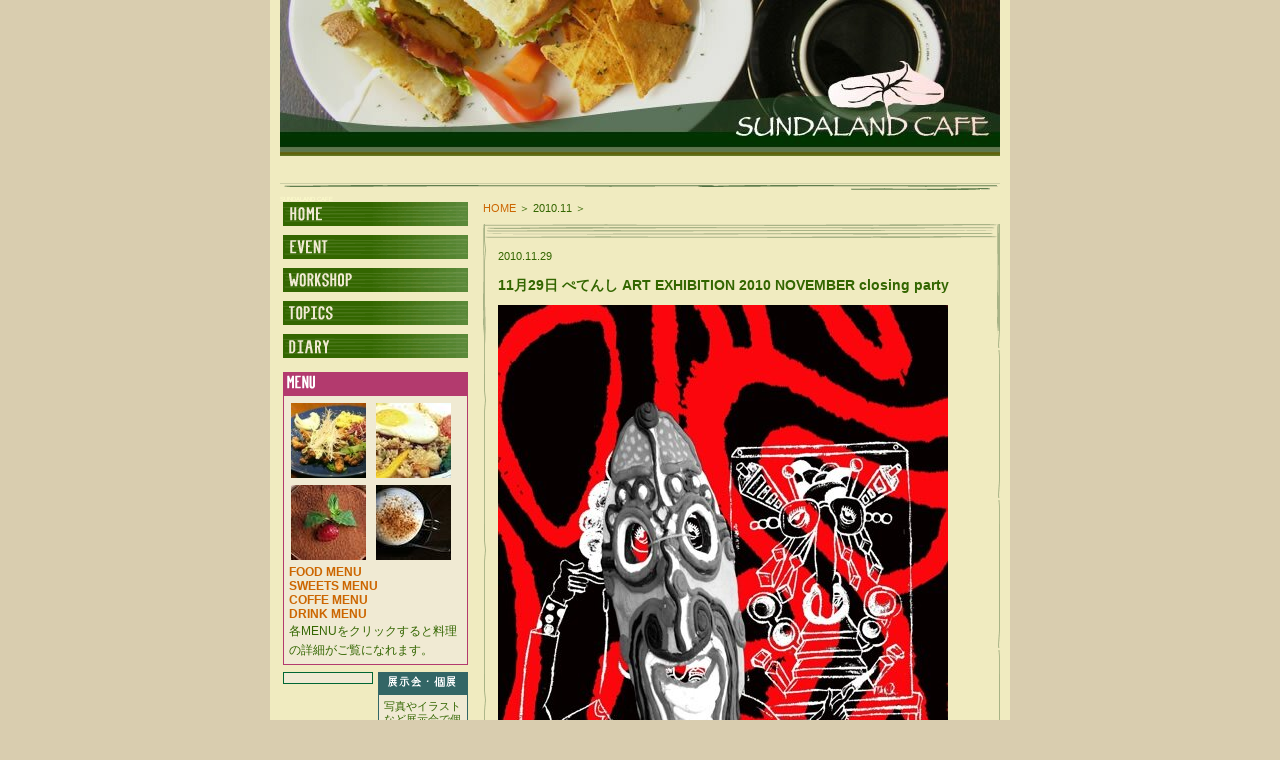

--- FILE ---
content_type: text/html; charset=utf-8
request_url: https://sundalandcafe.com/archives/2010/11/
body_size: 11196
content:
<!DOCTYPE html>
<html>
<head>
  <meta http-equiv="content-type" content="text/html; charset=utf-8">
  <title>SUNDALAND CAFE: 2010年11月 ページ</title>
  <link rel="stylesheet" href="/renewal.css" type="text/css">
  <link rel="alternate" type="application/rss+xml" title="RSS" href="/index.rdf">
  <link rel="alternate" type="application/atom+xml" title="Atom" href="/atom.xml">
  <link rel="start" href="/" title="Home">
  <link rel="prev" href="/archives/2010/10/" title="2010&#24180;10&#26376;">
  <link rel="next" href="/archives/2010/12/" title="2010&#24180;12&#26376;">
  <script language="JavaScript" type="text/JavaScript">
  <!--
  function MM_swapImgRestore() { //v3.0
  var i,x,a=document.MM_sr; for(i=0;a&&i<a.length&&(x=a[i])&&x.oSrc;i++) x.src=x.oSrc;
  }

  function MM_preloadImages() { //v3.0
  var d=document; if(d.images){ if(!d.MM_p) d.MM_p=new Array();
    var i,j=d.MM_p.length,a=MM_preloadImages.arguments; for(i=0; i<a.length; i++)
    if (a[i].indexOf("#")!=0){ d.MM_p[j]=new Image; d.MM_p[j++].src=a[i];}}
  }

  function MM_findObj(n, d) { //v4.01
  var p,i,x;  if(!d) d=document; if((p=n.indexOf("?"))>0&&parent.frames.length) {
    d=parent.frames[n.substring(p+1)].document; n=n.substring(0,p);}
  if(!(x=d[n])&&d.all) x=d.all[n]; for (i=0;!x&&i<d.forms.length;i++) x=d.forms[i][n];
  for(i=0;!x&&d.layers&&i<d.layers.length;i++) x=MM_findObj(n,d.layers[i].document);
  if(!x && d.getElementById) x=d.getElementById(n); return x;
  }

  function MM_swapImage() { //v3.0
  var i,j=0,x,a=MM_swapImage.arguments; document.MM_sr=new Array; for(i=0;i<(a.length-2);i+=3)
   if ((x=MM_findObj(a[i]))!=null){document.MM_sr[j++]=x; if(!x.oSrc) x.oSrc=x.src; x.src=a[i+2];}
  }
  //-->
  </script>
</head>
<body>
  <div id="container">
    <div id="header">
      <img src="/_img/2ndimg.jpg" width="720" height="156"><img src="_img/line1.gif" width="720" height="9"><img src="/_img/line1.gif" width="720" height="9">
      <h1>SUNDALAND CAFE</h1>
    </div>
    <div id="content">
      <div id="main">
        <p id="pankuz"><a href="/">HOME</a> ＞ 2010.11 ＞</p>
        <div class="entry">
          <div class="entryFoot">
            <div class="box">
              <p class="date">2010.11.29</p>
              <h2>11月29日 ぺてんし ART EXHIBITION 2010 NOVEMBER closing party</h2>
              <div class="e-body">
                <p><img alt="201011MAR.jpg" src="/201011MAR.jpg" width="450" height="666"></p>
                <p>hama＆MARとおいしいお酒＆食事。<br>
                芸術、音楽、異性へのアピールの仕方。<br>
                いろいろおしゃべりしまへんか？</p>
                <p>イベント：ぺてんし ART EXHIBITION 2010 NOVEMBER closing party<br>
                日　時　：2010年11月29日 [月] OPEN 18:00 CLOSE 23:00<br>
                場　所　：渋谷 SUNDALAND CAFE<br>
                料　金　：チャージフリー [キャッシュオン]<br>
                出　演　：</p>
                <p>DJもおるでしかし〜！</p>
                <p><br>
                こちらの展覧会のクロージング・パーティーです。</p>
                <p>ぺてんし ART EXHIBITION 2010 NOVEMBER<br>
                2010年11月05日[金] 〜 30日[火]</p>
                <p>三重の流れ星、クレイゼーアーテストhama(藤野村)と<br>
                愛媛のオリオン座、サイケデリックMAR(吉祥寺村)の<br>
                二人でライブペイントした作品をはさみでチョキチョキ。<br>
                再構築したコラージュ作品を主に展示しております。</p>
                <p>今回を機に名前を「ECO」から「ぺてんし」に変えました。<br>
                ウサンクサイ二人をこれからも<br>
                よろしくお願いします。</p>
              </div>
              <p class="e-info">Posted by スタッフ :: 個別表示 | コメント (0) | トラックバック (0)</p>
            </div>
          </div>
        </div>
        <div class="entry">
          <div class="entryFoot">
            <div class="box">
              <p class="date">2010.11.28</p>
              <h2><a href="/archives/2010/11/1128_vol2.html">11月28日 さざ波 vol.2</a></h2>
              <div class="e-body">
                <p><img alt="20101113_2057938.jpg" src="/20101113_2057938.jpg" width="273" height="400"></p>
                <p><br>
                <a href="http://www.freecube.org/pc/pctop.html">free cube</a>が豪華ゲストを迎えてお送りする、隔月開催のライブパーティー。<br>
                いい音楽と出会い、人とつながりひろがっていく。サンデーアフタヌーンの<br>
                スンダランドカフェに、ふらりと遊びにきてください。<br>
                vol.2となる今回は、横浜界隈で活躍中のジャズボーカルの小島伸子さんと、<br>
                ボサノバボーカルの赤坂まり子さんが登場！</p>
                <p>イベント：さざ波 vol.2<br>
                日　時　：2010年11月28日 [日] OPEN 18:00 CLOSE22:30<br>
                場　所　： CAFE [東京・渋谷]<br>
                料　金　：￥500<br>
                出　演　：</p>
                <p>[ Live ]<br>
                小島伸子 (vo)<br>
                太田雄二 (g)</p>
                <p>赤坂まり子 (vo)<br>
                衣川恵章 (g)<br>
                北沢直子 (fl)</p>
                <p><a href="http://www.freecube.org/pc/pctop.html">free cube</a></p>
                <p>[ DJ ]<br>
                hana (花とソレイユ)<br>
                ACO (D.Q.N)<br>
                深谷 満彦<br>
                羽生 義之介 (横濱ジャズ研 / ever green )</p>
              </div>
              <p class="e-info">Posted by スタッフ :: <a href="/archives/2010/11/1128_vol2.html">個別表示</a> | <a href="/archives/2010/11/1128_vol2.html#comments">コメント (0)</a> | <a href="/archives/2010/11/1128_vol2.html#trackbacks">トラックバック (0)</a></p>
            </div>
          </div>
        </div>
        <div class="entry">
          <div class="entryFoot">
            <div class="box">
              <p class="date">2010.11.27</p>
              <h2><a href="/archives/2010/11/1127_vol1.html">11月27日 ゴーゴーサカパ！vol.1</a></h2>
              <div class="e-body">
                <p><img alt="20101127.jpg" src="/20101127.jpg" width="450" height="318"></p>
                <p>メッセンジャーによるメッセンジャーのためのメッセンジャーパーティー。<br>
                自転車気になるという方もぜひ。</p>
                <p>タイトル：ゴーゴーサカパ！<br>
                場　所　： CAFE [東京・渋谷]<br>
                日　時　：2010年11月27日[土] 22:00 OPEN 05:00 CLOSE<br>
                料　金　：¥1,000[with1Drink]<br>
                出　演　：</p>
                <p>[ SPECIAL GUEST ]<br>
                ☆SUPA NOVAのガテマラ紀行☆<br>
                CMWC2010へ飛びたったSUPA NOVA！<br>
                現地は大災害に見舞われ、CMWCの開催自体が危ぶまれていた。行く先々での波乱に満ちた感動のドラマ？を記録映像とSUPA NOVAのトークで御堪能あれ！<br>
                <a href="http://www.cmwcguatemala.com/">http://www.cmwcguatemala.com/</a></p>
                <p><br>
                ☆Raykay☆ （Cyclex）<br>
                "The Soul Messenger" ことRaykay（レイケイ）。メッセンジャーとしてのキャリアはなんと13年目！のワリにはなかなかメッセンジャーのイベントではお目にかかれないRaykayですが、05年 "The Soul Messenger"リリースから始まり、今年に入ってからはMichael Jacksonのカバー"This Is Mix"や、Stevie Wonderのカバー"Wonder Box"のアーティストに名を連ねるなど音楽活動は本格派っつーか本業です。知らなかった人もいるでしょう！是非とも聴いて頂きたいRaykay LIVE !<br>
                </p>
                <p>☆sexysushi☆<br>
                今や世界を股に掛けるフォトグラファーセックスシタスギ！あ違った！セクシースシね！sexysushiのスライドショウ！</p>
                <p>[ DJ ]<br>
                DJ Yuki（Cyclex）<br>
                and more...</p>
              </div>
              <p class="e-info">Posted by スタッフ :: <a href="/archives/2010/11/1127_vol1.html">個別表示</a> | <a href="/archives/2010/11/1127_vol1.html#comments">コメント (0)</a> | <a href="/archives/2010/11/1127_vol1.html#trackbacks">トラックバック (0)</a></p>
            </div>
          </div>
        </div>
        <div class="entry">
          <div class="entryFoot">
            <div class="box">
              <p class="date">2010.11.26</p>
              <h2><a href="/archives/2010/11/1126_pachamama.html">11月26日 PACHAMAMA</a></h2>
              <div class="e-body">
                <p><a href="http://www.myspace.com/pachamamarebel"><img alt="l_16d1a06fbdd8475e8a40ce86785f5b27.jpg" src="/l_16d1a06fbdd8475e8a40ce86785f5b27.jpg" width="450" height="666"></a></p>
                <p>大地の神様への感謝の時間。<br>
                カリムーチョで乾杯だ。<br>
                バビロン東京発のラテンフィエスタ<br>
                祝祭パチャママ！</p>
                <p>イベント：PACHAMAMA<br>
                　　　　「ROCK LATINO・CUMBIA・PACHANGA・REBEL BEAT SOUND」<br>
                日　時　：2010年11月26日 [金] 21:00 OPEN 05:00 CLOSE<br>
                場　所　： CAFE [東京・渋谷]<br>
                料　金　：Charge Free<br>
                出　演　：</p>
                <p>[ DJ ]<br>
                RYOH aka PACHUCABRAS<br>
                AMEMIYA KSK (CARIBBEAN DANDY)<br>
                GAR (PACHUCABRAS)<br>
                REBEL LION (PACHUCABRAS)<br>
                TXAKO (JAPONICUS)<br>
                DOC.KOYAMANTADO (未来世紀メキシコ)<br>
                アクセル長尾 (赤い疑惑)</p>
                <p>[ Bellydance ]<br>
                CARTHAMUS are<br>
                SAKU<br>
                GAYA<br>
                TIDA</p>
                <p>[ OFFICIAL DRINK ]<br>
                KALIMOTXO (カリモーチョ)<br>
                バスク地方の人気No1ドリンク</p>
                <p>パチャママ・オフィシャル・myspace<br>
                <a href="http://www.myspace.com/pachamamarebel">http://www.myspace.com/pachamamarebel</a></p>
              </div>
              <p class="e-info">Posted by スタッフ :: <a href="/archives/2010/11/1126_pachamama.html">個別表示</a> | <a href="/archives/2010/11/1126_pachamama.html#comments">コメント (0)</a> | <a href="/archives/2010/11/1126_pachamama.html#trackbacks">トラックバック (0)</a></p>
            </div>
          </div>
        </div>
        <div class="entry">
          <div class="entryFoot">
            <div class="box">
              <p class="date">2010.11.23</p>
              <h2>11月23日 Cafe Mood〜タルトタタンLive Deli〜</h2>
              <div class="e-body">
                <p>ボサノヴァ、ジャズ中心のアコースティックユニット「タルトタタン」のカフェ・ライヴ</p>
                <p>タイトル：『Cafe Mood〜タルトタタンLive Deli〜』<br>
                場　所　： CAFE [東京・渋谷]<br>
                日　時　：2010年11月23日[火・祝] open/start 13:00/13:30<br>
                料　金　：charge￥1500+要1drink,1foodオーダー<br>
                出　演　：</p>
                <p>タルトタタン<br>
                <a href="http://music.geocities.jp/tartetatin2007/">http://music.geocities.jp/tartetatin2007/</a></p>
                <p>企画・制作：gbook<br></p>
              </div>
              <p class="e-info">Posted by スタッフ :: 個別表示 | コメント (0) | トラックバック (0)</p>
            </div>
          </div>
        </div>
        <div class="entry">
          <div class="entryFoot">
            <div class="box">
              <p class="date">2010.11.21</p>
              <h2><a href="/archives/2010/11/_art_exhibition.html">ぺてんし ART EXHIBITION 2010 NOVEMBER</a></h2>
              <div class="e-body">
                <p><img alt="201011MAR.jpg" src="/201011MAR.jpg" width="450" height="666"></p>
                <p>ぺてんし ART EXHIBITION 2010 NOVEMBER<br>
                2010年11月05日[金] 〜 30日[火]</p>
                <p>三重の流れ星、クレイゼーアーテストhama(藤野村)と<br>
                愛媛のオリオン座、サイケデリックMAR(吉祥寺村)の<br>
                二人でライブペイントした作品をはさみでチョキチョキ。<br>
                再構築したコラージュ作品を主に展示しております。</p>
                <p>今回を機に名前を「ECO」から「ぺてんし」に変えました。<br>
                ウサンクサイ二人をこれからも<br>
                よろしくお願いします。</p>
                <p><br>
                こちらの展覧会のクロージング・パーティーです。</p>
                <p>hama＆MARとおいしいお酒＆食事。<br>
                芸術、音楽、異性へのアピールの仕方。<br>
                いろいろおしゃべりしまへんか？</p>
                <p>イベント：ぺてんし ART EXHIBITION 2010 NOVEMBER closing party<br>
                日　時　：2010年11月29日 [月] OPEN 18:00 CLOSE 23:00<br>
                場　所　：渋谷 SUNDALAND CAFE<br>
                料　金　：チャージフリー [キャッシュオン]<br>
                出　演　：</p>
                <p>DJもおるでしかし〜！</p>
              </div>
              <p class="e-info">Posted by スタッフ :: <a href="/archives/2010/11/_art_exhibition.html">個別表示</a> | <a href="/archives/2010/11/_art_exhibition.html#comments">コメント (0)</a> | <a href="/archives/2010/11/_art_exhibition.html#trackbacks">トラックバック (0)</a></p>
            </div>
          </div>
        </div>
        <div class="entry">
          <div class="entryFoot">
            <div class="box">
              <p class="date">2010.11.20</p>
              <h2><a href="/archives/2010/11/1120_cafe.html">11月20日 劇団ニコルソンズ「CAFE 寄席」</a></h2>
              <div class="e-body">
                <p> × SUNDALAND CAFE<br>
                落語やります！</p>
                <p>SUNDALAND CAFEが寄席に！？<br>
                毎回満員御礼の超人気イベントです。<br>
                出演者大募集！</p>
                <p>タイトル：「CAFE 寄席」～カフェで落語とカプチーノ～<br>
                場　所　： CAFE [東京・渋谷]<br>
                日　時　：2010年11月20日[土] 16:00 OPEN 17:00 START<br>
                料　金　：フリー(1フード1ドリンク￥1,000要オーダー)<br>
                出　演　：と<br>
                　　　　　そこのあなた！</p>
                <p>　　　　　演目は後日発表予定！どうぞお楽しみに！</p>
                <p>※途中休憩あり</p>
                <p>「カフェ寄席」を「USTREAM」で中継します！<br>
                ニコルソンズTV<br>
                </p>
                <p>撮影協力：</p>
                <p>チケット予約専用電話<br>
                オフィス・ニコルソンズ<br>
                 [平日 月～金 10時～17時]</p>
                <p>出演者大募集！<br>
                「CAFE 寄席」では出演者を募集します。<br>
                ご出演希望の方はこちらまでメールにてご応募ください。<br></p>
                <p><br>
                プロフィール<br>
                小説家、木下半太が主宰の劇団。<br>
                「ハリウッド公演で、ジャック・ニコルソンと共演する」が目標。<br>
                現在、劇団員は10人。<br>
                木下半太の小説悪夢シリーズ、<br>
                『悪夢のエレベーター』<br>
                『悪夢のドライブ』<br>
                『悪夢の観覧車』<br>
                は累計60万部を突破。</p>
              </div>
              <p class="e-info">Posted by スタッフ :: <a href="/archives/2010/11/1120_cafe.html">個別表示</a> | <a href="/archives/2010/11/1120_cafe.html#comments">コメント (0)</a> | <a href="/archives/2010/11/1120_cafe.html#trackbacks">トラックバック (0)</a></p>
            </div>
          </div>
        </div>
        <div class="entry">
          <div class="entryFoot">
            <div class="box">
              <p class="date">2010.11.19</p>
              <h2><a href="/archives/2010/11/1119_copasalvop.html">11月19日 ピーチ岩崎(copasalvo)presents「Before Payday But Friday vol.3」</a></h2>
              <div class="e-body">
                <p><img alt="BPBF03.jpg" src="/BPBF03.jpg" width="450" height="450"></p>
                <p>タイトル：ピーチ岩崎(copasalvo)presents「Before Payday But Friday vol.3」<br>
                場　所　： CAFE [東京・渋谷]<br>
                日　時　：2010年11月19日[金] 22:00 OPEN 05:00 CLOSE<br>
                料　金　：CHARGE FREE！テキーラ￥300！<br>
                出　演　：</p>
                <p>DJ's<br>
                sarudog(MU-STARs/MSG)<br>
                MAGIC・TOUCH<br>
                (DUPERGINGER/BlockHeadRecords)<br>
                宮内健(ramblin'/Hi-Fat)<br>
                Mr.炭酸<br>
                死男(BlackMontBlanc/闘将宮)<br>
                PICKKERING<br>
                若山潤平(Baila!)<br>
                駒井大祐(Baila!)<br>
                ピーチ岩崎(copasalvo)</p>
                <p>MC's<br>
                メテオ<br>
                ピーチ岩崎(copasalvo)</p>
              </div>
              <p class="e-info">Posted by スタッフ :: <a href="/archives/2010/11/1119_copasalvop.html">個別表示</a> | <a href="/archives/2010/11/1119_copasalvop.html#comments">コメント (0)</a> | <a href="/archives/2010/11/1119_copasalvop.html#trackbacks">トラックバック (0)</a></p>
            </div>
          </div>
        </div>
        <div class="entry">
          <div class="entryFoot">
            <div class="box">
              <p class="date">2010.11.12</p>
              <h2><a href="/archives/2010/11/1112_laugh_peac.html">11月12日 LAUGH & PEACE</a></h2>
              <div class="e-body">
                <p><img alt="L%26P1.jpg" src="/L%26P1-thumb.jpg" width="400" height="567"></p>
                <p></p>
                <p>スンダランドカフェ51LOW発信のパーティー<br>
                音楽とアートを通して、ここ渋谷から発信する虹色バイブス<br>
                第一回目は、刺繍家の「FUJI TATE P」を招いて。</p>
                <p>「LAUGH & PEACE」名は体をあらわすという<br>
                通りピースで笑顔があふれることうけあい！</p>
                <p><br>
                タイトル：LAUGH & PEACE feat FUJI TATE P<br>
                日　時　：2010年11月12日 [金] 22:00 OPEN 05:00 CLOSE<br>
                場　所　： CAFE [東京・渋谷]<br>
                料　金　：Charge Free<br>
                出　演　：</p>
                <p>GUEST DJ<br>
                omg from 相模大野</p>
                <p>DJ<br>
                元晴（SOIL&"PIMP"SESSIONS）<br>
                Haliente<br>
                HSM<br>
                dikk heads(kkc＋syota)<br>
                51LOW(SUNDALANDCAFE)</p>
                <p><br>
                <a href="/FUJITATEP.jpg"><img alt="FUJITATEP.jpg" src="/FUJITATEP-thumb.jpg" width="167" height="171"></a></p>
                <p>プロフィール</p>
                <p>刺繍家：藤田哲平によるプロダクト。<br>
                今回はガラスビーズを多面体に組んだ、時間と空間を漂うモビール【ERIKA】を展示します。</p>
                <p>http://www.fujitatep.jp/<br></p>
              </div>
              <p class="e-info">Posted by スタッフ :: <a href="/archives/2010/11/1112_laugh_peac.html">個別表示</a> | <a href="/archives/2010/11/1112_laugh_peac.html#comments">コメント (0)</a> | <a href="/archives/2010/11/1112_laugh_peac.html#trackbacks">トラックバック (0)</a></p>
            </div>
          </div>
        </div>
        <div class="entry">
          <div class="entryFoot">
            <div class="box">
              <p class="date">2010.11.09</p>
              <h2><a href="/archives/2010/11/post_327.html">営業時間変更のお知らせ。</a></h2>
              <div class="e-body">
                <p>今週の営業時間変更のお知らせです。</p>
                <p>11/10(水)　17:00~OPEN<br>
                11/11(木) 通常営業<br>
                11/12(金) 〜17:00 CLOSE 22:OO〜「<a href="/archives/2010/11/1112_laugh_peac.html">LAUGH&PEACE</a>」<br>
                11/13(土) 通常営業</p>
                <p>ご迷惑をおかけします。</p>
              </div>
              <p class="e-info">Posted by スタッフ :: <a href="/archives/2010/11/post_327.html">個別表示</a> | <a href="/archives/2010/11/post_327.html#comments">コメント (0)</a> | <a href="/archives/2010/11/post_327.html#trackbacks">トラックバック (0)</a></p>
            </div>
          </div>
        </div>
        <div class="entry">
          <div class="entryFoot">
            <div class="box">
              <p class="date">2010.11.08</p>
              <h2><a href="/archives/2010/11/118_22.html">11月8日 & 22日 ピアニカ入門クラス&アンサンブルオーケストラ・ワークショップ@渋谷スタジオ音楽館</a></h2>
              <div class="e-body">
                <p>2010年11月ピアニカ・ワークショップ・スケジュール</p>
                <p>タイトル：ピアニカアンサンブルオーケストラ・ワークショップ<br>
                開催日時：2010年11月8日[月]22日[月]<br>
                開催時間：19:00 ~ 20:00 入門クラス<br>
                　　　　　20:00 ~ 22:00 アンサンブルオーケストラ<br>
                定　員　：最低開講人数 [ 入門クラス 2名様〜 ]<br>
                　　　　　講師とご相談ください。<br>
                会　場　：渋谷スタジオ音楽館 []<br>
                　　　　　〒150-0002 渋谷区渋谷3-28青ビル B1<br>
                　　　　　JR渋谷駅新南口より徒歩30秒<br>
                　　　　　東横線駅から徒歩4分。<br>
                受講料　：￥3,000 [楽器レンタルあり、先着順]<br>
                講　師　：小西 英理 [copa salvo]</p>
                <p>申込方法：</p>
                <p>入門クラス</p>
                <p>メールにて承ります。<br>
                宛まで以下の内容をご記入の上、お申し込みください。</p>
                <p>アンサンブルオーケストラ</p>
                <p>レギュラークラスでこれまで受講頂いていた方の講座です。<br>
                直接、講師までお申し込みください。</p>
                <p>講師：小西 英理 [copa salvo]</p>
                <p><img alt="eri_ap.jpg" src="/eri_ap.jpg" width="150" height="225"></p>
                <p>copa salvoの鍵盤担当。2000年結成後、全国各地でのツアーやキューバレコーディング、野外フェスを通して音のアンサンブルにまみれ親しむ。ただいま楽曲製作中。鍵盤ハーモニカの基本（構え方，吹き方、鳴らし方）をはじめ、セッションやソロ、アドリブを通して一緒にいい音を楽しみましょう。音で地球を旅出来たらと考えています。<br>
                <a href="http://www.copasalvo.com/">http://www.copasalvo.com/</a></p>
              </div>
              <p class="e-info">Posted by スタッフ :: <a href="/archives/2010/11/118_22.html">個別表示</a> | <a href="/archives/2010/11/118_22.html#comments">コメント (0)</a> | <a href="/archives/2010/11/118_22.html#trackbacks">トラックバック (0)</a></p>
            </div>
          </div>
        </div>
        <div class="entry">
          <div class="entryFoot">
            <div class="box">
              <p class="date">2010.11.08</p>
              <h2><a href="/archives/2010/11/118_126.html">11月8日 & 12月6日 コンガワークショップ</a></h2>
              <div class="e-body">
                <p></p>
                <p>2010年11月&12月コンガワークショップスケジュール</p>
                <p>タイトル：コンガワークショップ<br>
                日　時　：2010年11月8日 [月] & 12月6日[月]<br>
                開催時間：19:00 - 20:20 （80分）初心者クラス<br>
                　　　　　20:30 - 22:00 （80分）中級者クラス　<br>
                定員　　：各クラス10名<br>
                場　所　：渋谷スタジオ音楽館（）<br>
                料　金　：各クラス¥3,000 (楽器レンタル & 1DRINK付)<br>
                　　　　　　　　　¥2,500 (楽器持参の方は¥500OFF 1DRINK付)<br>
                　　　　　両クラス¥5,000 (楽器レンタル & 1DRINK付)お得です！<br>
                講師　　：MATZZ（quasimode）<br>
                　　　　　太志朗（copa salvo）</p>
                <p>初心者クラス＝コンガの基本パターンを叩けること、基本的な音を出せる事が目標！<br>
                中級者クラス＝コンガの基本パターンの上で、フィルなど遊べるようになることが目標！<br>
                ※参加者のみ、他クラスの見学自由。</p>
                <p>申込方法：</p>
                <p>メールにて承ります。<br>
                宛まで以下の内容をご記入の上、お申し込みください。</p>
                <p>件名：<br>
                参加希望日時<br>
                参加希望ワークショップ名</p>
                <p>本文：<br>
                氏名<br>
                ご連絡先(当日連絡のつくもの)<br>
                ご参加希望人数<br>
                楽器ご持参の有無</p>
              </div>
              <p class="e-info">Posted by スタッフ :: <a href="/archives/2010/11/118_126.html">個別表示</a> | <a href="/archives/2010/11/118_126.html#comments">コメント (0)</a> | <a href="/archives/2010/11/118_126.html#trackbacks">トラックバック (0)</a></p>
            </div>
          </div>
        </div>
        <div class="entry">
          <div class="entryFoot">
            <div class="box">
              <p class="date">2010.11.06</p>
              <h2><a href="/archives/2010/11/116_modern_iris.html">11月6日 アイリッシュ Modern Irish Project レコ発ライヴ</a></h2>
              <div class="e-body">
                <p><img alt="MIP.jpg" src="/MIP.jpg" width="450" height="300"></p>
                <p>日本発で斬新なアイリッシュ音楽を奏でるModern Irish Project<br>
                「3films」全国流通記念ライブ＋初の自主企画イベント<br>
                ガッツリいつも以上に気合の入ったライブを2ステージ。</p>
                <p>そしてこの日のために作ったオリジナルアクセサリーの販売。</p>
                <p>さらに来場者全員にプライベートライブDVD（楽器ごとの簡単なレッスン＋プライベートライブ映像）をプレゼント（この日だけの限定配布！）。</p>
                <p>タイトル：アイリッシュ Modern Irish Project レコ発ライヴ<br>
                開催日　：2010年11月06日 [土]<br>
                開催時間：19:00 OPEN 20:00 START<br>
                会　場　： CAFE [渋谷・東京]<br>
                料　金　：￥1,500 [w/1D]<br>
                　　　　　※ 来場者全員にプライベートライブDVD（楽器ごとの簡単なレッスン＋プライベー　　　　　トライブ映像）をプレゼント（この日だけの限定配布！）。<br>
                出　演　：</p>
                <p>Modern Irish Project<br>
                大渕愛子(Aiko Ohbuchi)：fiddle<br>
                長尾晃司(Koji Nagao)：guitar<br>
                田嶋友輔(Tomosuke Tajima)：drums</p>
                <p>2008年12月結成。ミュージカルのフィドラーとして一躍有名になったEileen<br>
                Iversに衝撃を受け、17才の時にクラシックから転じ独学でアイリッシュフィドルを始めた大渕愛子、アイリッシュ音楽の"ノリ"に魅了され、本場アイルランドを渡り歩きセッションを重ね、帰国後アイリッシュギタリストとして活動を始め、現在、多数のバンドに参加するギターの長尾晃司、邦楽囃子方仙波清彦氏に師事、邦楽・下座音楽を実践的に学ぶ一方、大学時代にジャズセッションなどでの活動を始めた田嶋友輔。この三名が放つ、疾走感と躍動感、時に柔かな空気感を醸し出す"モダン"な音色は、三者三様の奏者が集ったその結晶である。現在は横浜を活動拠点とする他、各地への遠征、イベントへの参加等マイペースな活動を行っている。<br>
                <a href="http://mipmusic.jimdo.com/">http://mipmusic.jimdo.com/</a></p>
              </div>
              <p class="e-info">Posted by スタッフ :: <a href="/archives/2010/11/116_modern_iris.html">個別表示</a> | <a href="/archives/2010/11/116_modern_iris.html#comments">コメント (0)</a> | <a href="/archives/2010/11/116_modern_iris.html#trackbacks">トラックバック (0)</a></p>
            </div>
          </div>
        </div>
        <div class="entry">
          <div class="entryFoot">
            <div class="box">
              <p class="date">2010.11.01</p>
              <h2><a href="/archives/2010/11/1113.html">秋休みのお知らせ(本日11月1日[月]〜3日[水]まで)</a></h2>
              <div class="e-body">
                <p>SUNDALAND CAFEでは本日11月1日[月]〜3日[水]までの間、<br>
                秋のお休みを頂戴します。</p>
                <p>またのご来店をお待ち申しあげております。</p>
              </div>
              <p class="e-info">Posted by スタッフ :: <a href="/archives/2010/11/1113.html">個別表示</a> | <a href="/archives/2010/11/1113.html#comments">コメント (0)</a> | <a href="/archives/2010/11/1113.html#trackbacks">トラックバック (0)</a></p>
            </div>
          </div>
        </div>
      </div>
      <div id="side">
        <div id="nav">
          <div class="navbtn">
            <a href="/" onmouseout="MM_swapImgRestore()" onmouseover="MM_swapImage('nav0','','https://sundalandcafe.com/_img/btn_home_f2.gif',1)"><img src="/_img/btn_home.gif" alt="HOME" name="nav0" width="185" height="24" border="0" id="nav0"></a>
          </div>
          <div class="navbtn">
            <a href="/archives/event/index.html" onmouseout="MM_swapImgRestore()" onmouseover="MM_swapImage('nav1','','https://sundalandcafe.com/_img/btn_event_f2.gif',1)"><img src="/_img/btn_event.gif" alt="EVENT" name="nav1" width="185" height="24" border="0" id="nav1"></a>
          </div>
          <div class="navbtn">
            <a href="/archives/workshop/index.html" onmouseout="MM_swapImgRestore()" onmouseover="MM_swapImage('nav2','','https://sundalandcafe.com/_img/btn_workshop_f2.gif',1)"><img src="/_img/btn_workshop.gif" alt="WORKSHOP" name="nav2" width="185" height="24" border="0" id="nav2"></a>
          </div>
          <div class="navbtn">
            <a href="/archives/topics/index.html" onmouseout="MM_swapImgRestore()" onmouseover="MM_swapImage('nav3','','https://sundalandcafe.com/_img/btn_topics_f2.gif',1)"><img src="/_img/btn_topics.gif" alt="TOPICS" name="nav3" width="185" height="24" border="0" id="nav3"></a>
          </div>
          <div class="navbtn">
            <a href="/archives/diary/index.html" onmouseout="MM_swapImgRestore()" onmouseover="MM_swapImage('nav5','','https://sundalandcafe.com/_img/btn_diary_f2.gif',1)"><img src="/_img/btn_diary.gif" alt="DIARY" name="nav5" width="185" height="24" border="0" id="nav4"></a>
          </div>
        </div>
        <div id="menu">
          <div class="s-title"><img src="/_img/tit_menu.gif" alt="MENU" width="34" height="19"></div>
          <div class="box">
            <table width="170" border="0" cellspacing="0" cellpadding="2">
              <tr>
                <td>
                  <a href="/archives/2009/12/food_menu.html"><img src="/archives/images/agebuta-thumb.jpg" width="75" height="75" alt="FOOD写真"></a>
                </td>
                <td>
                  <a href="/archives/2009/12/food_menu.html"><img src="/archives/images/nashigoren-thumb.jpg" width="75" height="75" alt="FOOD写真"></a>
                </td>
              </tr>
              <tr>
                <td>
                  <a href="/archives/2009/12/sweets_menu.html"><img src="/archives/images/sweets_tira-thumb.jpg" width="75" height="75" alt="SWEETS写真"></a>
                </td>
                <td>
                  <a href="/archives/2009/12/coffe_menu.html"><img src="/archives/images/drink_rate-thumb.jpg" width="75" height="75" alt="DRINK写真"></a>
                </td>
              </tr>
            </table>
            <ul id="menuSample">
              <li>
                <a href="/archives/2009/12/food_menu.html"><b>FOOD MENU</b></a>
              </li>
              <li>
                <a href="/archives/2009/12/sweets_menu.html"><b>SWEETS MENU</b></a>
              </li>
              <li>
                <a href="/archives/2009/12/coffe_menu.html"><b>COFFE MENU</b></a>
              </li>
              <li>
                <a href="/archives/2009/12/drink_menu.html"><b>DRINK MENU</b></a>
              </li>
            </ul>
            <ul id="menuLink">
              <li>各MENUをクリックすると料理の詳細がご覧になれます。</li>
            </ul>
          </div>
        </div>
        <div class="colspan">
          <div id="party">
            <div class="s-title"></div>
            <div class="box">
              <p></p>
            </div>
          </div>
          <div id="tenji">
            <div class="s-title">
              <a href="/archives/2005/05/post_92.html"><img src="/_img/tit_tenji.gif" alt="展示会・個展受付" width="90" height="18" border="0"></a>
            </div>
            <div class="box">
              <p><a href="/archives/2005/05/post_92.html">写真やイラストなど展示会で個性をアピールしてみませんか？</a></p>
            </div>
          </div>
        </div>
        <div id="shopinfo">
          <div class="s-title">
            <a href="/archives/shopinfo/index.html"><img src="/_img/tit_shopinfo.gif" alt="SHOP INFO" width="63" height="20"></a>
          </div>
          <div class="box">
            <p><a href="https://g.co/maps/7hv9u">〒150-0002<br>
            東京都渋谷区渋谷3-15-2<br>
            コンパルビル5F</a></p>
            <table border="0" cellpadding="0" cellspacing="1">
              <tr>
                <td colspan="2">[<strong>TEL/FAX</strong>] </td>
              </tr>
              <tr>
                <td colspan="2">[<strong>OPEN</strong>] 月〜土曜日</td>
              </tr>
              <tr>
                <td align="center" valign="top" class="t10"><b>営業時間</b></td>
                <td class="t10">12:00-24:00</td>
              </tr>
              <tr>
                <td align="center" nowrap class="t10"><b>LUNCH</b></td>
                <td class="t10">12:00-17:00</td>
              </tr>
              <tr>
                <td align="center" nowrap class="t10"><b>DINNER</b></td>
                <td class="t10">17:00-24:00</td>
              </tr>
              <tr>
                <td align="center" class="t10"><b>ご予約</b></td>
                <td class="t10"></td>
              </tr>
              <tr>
                <td align="center" class="t10"><b>日曜日</b></td>
                <td class="t10">定休日(<span style="color:red;">※</span>)</td>
              </tr>
              <tr>
                <td colspan="2"><span class="t10"><span style="color:red;">※</span><a href="/archives/workshop/index.html" target="_blank">WORKSHOP</a>、<a href="/archives/event/index.html" target="_blank">EVENT</a> を<br>
                　開催する場合がございます</span></td>
              </tr>
            </table>
            <p><a href="https://g.co/maps/7hv9u">アクセスMAP</a><br>
            <a href="/archives/2004/11/sundaland_cafe.html">SUNDALAND CAFEについて</a><br></p>
          </div>
        </div>
        <div id="recEntries">
          <div class="s-title"><img src="/_img/tit_recEntries.gif" alt="最近のエントリー" width="100" height="20"></div>
          <div class="box">
            <ul>
              <li>
                11月29日 ぺてんし ART EXHIBITION 2010 NOVEMBER closing party
              </li>
              <li>
                <a href="/archives/2010/11/1128_vol2.html">11月28日 さざ波 vol.2</a>
              </li>
              <li>
                <a href="/archives/2010/11/1127_vol1.html">11月27日 ゴーゴーサカパ！vol.1</a>
              </li>
              <li>
                <a href="/archives/2010/11/1126_pachamama.html">11月26日 PACHAMAMA</a>
              </li>
              <li>
                11月23日 Cafe Mood〜タルトタタンLive Deli〜
              </li>
              <li>
                <a href="/archives/2010/11/_art_exhibition.html">ぺてんし ART EXHIBITION 2010 NOVEMBER</a>
              </li>
              <li>
                <a href="/archives/2010/11/1120_cafe.html">11月20日 劇団ニコルソンズ「CAFE 寄席」</a>
              </li>
              <li>
                <a href="/archives/2010/11/1119_copasalvop.html">11月19日 ピーチ岩崎(copasalvo)presents「Before Payday But Friday vol.3」</a>
              </li>
              <li>
                <a href="/archives/2010/11/1112_laugh_peac.html">11月12日 LAUGH & PEACE</a>
              </li>
              <li>
                <a href="/archives/2010/11/post_327.html">営業時間変更のお知らせ。</a>
              </li>
            </ul>
          </div>
          <div id="archives">
            <div class="s-title"><img src="/_img/tit_archives.gif" width="67" height="20"></div>
            <div class="box">
              <ul>
                <li>
                  <a href="/archives/2012/02/">2012年02月</a>
                </li>
                <li>
                  <a href="/archives/2012/01/">2012年01月</a>
                </li>
                <li>
                  <a href="/archives/2011/12/">2011年12月</a>
                </li>
                <li>
                  <a href="/archives/2011/11/">2011年11月</a>
                </li>
                <li>
                  <a href="/archives/2011/10/">2011年10月</a>
                </li>
                <li>
                  <a href="/archives/2011/09/">2011年09月</a>
                </li>
                <li>
                  <a href="/archives/2011/08/">2011年08月</a>
                </li>
                <li>
                  <a href="/archives/2011/07/">2011年07月</a>
                </li>
                <li>
                  <a href="/archives/2011/06/">2011年06月</a>
                </li>
                <li>
                  <a href="/archives/2011/05/">2011年05月</a>
                </li>
                <li>
                  <a href="/archives/2011/04/">2011年04月</a>
                </li>
                <li>
                  <a href="/archives/2011/03/">2011年03月</a>
                </li>
                <li>
                  <a href="/archives/2011/02/">2011年02月</a>
                </li>
                <li>
                  <a href="/archives/2011/01/">2011年01月</a>
                </li>
                <li>
                  <a href="/archives/2010/12/">2010年12月</a>
                </li>
                <li>
                  <a href="/archives/2010/11/">2010年11月</a>
                </li>
                <li>
                  <a href="/archives/2010/10/">2010年10月</a>
                </li>
                <li>
                  <a href="/archives/2010/09/">2010年09月</a>
                </li>
                <li>
                  <a href="/archives/2010/08/">2010年08月</a>
                </li>
                <li>
                  <a href="/archives/2010/07/">2010年07月</a>
                </li>
                <li>
                  <a href="/archives/2010/06/">2010年06月</a>
                </li>
                <li>
                  <a href="/archives/2010/05/">2010年05月</a>
                </li>
                <li>
                  <a href="/archives/2010/04/">2010年04月</a>
                </li>
                <li>
                  <a href="/archives/2010/03/">2010年03月</a>
                </li>
                <li>
                  <a href="/archives/2010/02/">2010年02月</a>
                </li>
                <li>
                  <a href="/archives/2010/01/">2010年01月</a>
                </li>
                <li>
                  <a href="/archives/2009/12/">2009年12月</a>
                </li>
                <li>
                  <a href="/archives/2009/11/">2009年11月</a>
                </li>
                <li>
                  <a href="/archives/2009/10/">2009年10月</a>
                </li>
                <li>
                  <a href="/archives/2009/09/">2009年09月</a>
                </li>
                <li>
                  <a href="/archives/2009/08/">2009年08月</a>
                </li>
                <li>
                  <a href="/archives/2009/06/">2009年06月</a>
                </li>
                <li>
                  <a href="/archives/2009/05/">2009年05月</a>
                </li>
                <li>
                  <a href="/archives/2009/04/">2009年04月</a>
                </li>
                <li>
                  <a href="/archives/2009/03/">2009年03月</a>
                </li>
                <li>
                  <a href="/archives/2009/02/">2009年02月</a>
                </li>
                <li>
                  <a href="/archives/2009/01/">2009年01月</a>
                </li>
                <li>
                  <a href="/archives/2008/12/">2008年12月</a>
                </li>
                <li>
                  <a href="/archives/2008/11/">2008年11月</a>
                </li>
                <li>
                  <a href="/archives/2008/10/">2008年10月</a>
                </li>
                <li>
                  <a href="/archives/2008/09/">2008年09月</a>
                </li>
                <li>
                  <a href="/archives/2008/08/">2008年08月</a>
                </li>
                <li>
                  <a href="/archives/2008/07/">2008年07月</a>
                </li>
                <li>
                  <a href="/archives/2008/06/">2008年06月</a>
                </li>
                <li>
                  <a href="/archives/2008/05/">2008年05月</a>
                </li>
                <li>
                  <a href="/archives/2008/04/">2008年04月</a>
                </li>
                <li>
                  <a href="/archives/2008/03/">2008年03月</a>
                </li>
                <li>
                  <a href="/archives/2008/02/">2008年02月</a>
                </li>
                <li>
                  <a href="/archives/2008/01/">2008年01月</a>
                </li>
                <li>
                  <a href="/archives/2007/12/">2007年12月</a>
                </li>
                <li>
                  <a href="/archives/2007/11/">2007年11月</a>
                </li>
                <li>
                  <a href="/archives/2007/10/">2007年10月</a>
                </li>
                <li>
                  <a href="/archives/2007/09/">2007年09月</a>
                </li>
                <li>
                  <a href="/archives/2007/08/">2007年08月</a>
                </li>
                <li>
                  <a href="/archives/2007/07/">2007年07月</a>
                </li>
                <li>
                  <a href="/archives/2007/06/">2007年06月</a>
                </li>
                <li>
                  <a href="/archives/2007/05/">2007年05月</a>
                </li>
                <li>
                  <a href="/archives/2007/04/">2007年04月</a>
                </li>
                <li>
                  <a href="/archives/2007/03/">2007年03月</a>
                </li>
                <li>
                  <a href="/archives/2007/02/">2007年02月</a>
                </li>
                <li>
                  <a href="/archives/2007/01/">2007年01月</a>
                </li>
                <li>
                  <a href="/archives/2006/12/">2006年12月</a>
                </li>
                <li>
                  <a href="/archives/2006/11/">2006年11月</a>
                </li>
                <li>
                  <a href="/archives/2006/10/">2006年10月</a>
                </li>
                <li>
                  <a href="/archives/2006/09/">2006年09月</a>
                </li>
                <li>
                  <a href="/archives/2006/08/">2006年08月</a>
                </li>
                <li>
                  <a href="/archives/2006/07/">2006年07月</a>
                </li>
                <li>
                  <a href="/archives/2006/06/">2006年06月</a>
                </li>
                <li>
                  <a href="/archives/2006/05/">2006年05月</a>
                </li>
                <li>
                  <a href="/archives/2006/04/">2006年04月</a>
                </li>
                <li>
                  <a href="/archives/2006/03/">2006年03月</a>
                </li>
                <li>
                  <a href="/archives/2006/02/">2006年02月</a>
                </li>
                <li>
                  <a href="/archives/2006/01/">2006年01月</a>
                </li>
                <li>
                  <a href="/archives/2005/12/">2005年12月</a>
                </li>
                <li>
                  <a href="/archives/2005/11/">2005年11月</a>
                </li>
                <li>
                  <a href="/archives/2005/10/">2005年10月</a>
                </li>
                <li>
                  <a href="/archives/2005/09/">2005年09月</a>
                </li>
                <li>
                  <a href="/archives/2005/08/">2005年08月</a>
                </li>
                <li>
                  <a href="/archives/2005/07/">2005年07月</a>
                </li>
                <li>
                  <a href="/archives/2005/06/">2005年06月</a>
                </li>
                <li>
                  <a href="/archives/2005/05/">2005年05月</a>
                </li>
                <li>
                  <a href="/archives/2005/04/">2005年04月</a>
                </li>
                <li>
                  <a href="/archives/2005/03/">2005年03月</a>
                </li>
                <li>
                  <a href="/archives/2005/02/">2005年02月</a>
                </li>
                <li>
                  <a href="/archives/2005/01/">2005年01月</a>
                </li>
                <li>
                  <a href="/archives/2004/12/">2004年12月</a>
                </li>
                <li>
                  <a href="/archives/2004/11/">2004年11月</a>
                </li>
              </ul>
            </div>
          </div>
        </div>
      </div>
      <div id="footer">
        <div id="pagetop">
          <a href="#header">▲Page top</a>
        </div>
<a href="/">HOME</a> | <a href="/archives/event/index.html">Event</a> - <a href="/archives/workshop/index.html">WORKSHOP</a> - <a href="/archives/topics/index.html">TOPICS</a> - <a href="/archives/diary/index.html">Diary</a> | <a href="/archives/shopinfo/index.html">SHOPINFO</a> - <a href="/archives/2005/01/sundaland_cafe_2.html">MENU</a><br>
        [ SUNDALAND CAFE ] Produced by <a href="http://www.rdrecords.com/plants/" target="_blank">plants label</a><br>
        <div id="credit">
          Copyright(C)2004-2010 SUNDALAND CAFE. All right reserved.<br>
          Powered by <a href="http://www.movabletype.org">Movable Type 3.35</a>
        </div>
      </div>
    </div>
  </div>
<script defer src="https://static.cloudflareinsights.com/beacon.min.js/vcd15cbe7772f49c399c6a5babf22c1241717689176015" integrity="sha512-ZpsOmlRQV6y907TI0dKBHq9Md29nnaEIPlkf84rnaERnq6zvWvPUqr2ft8M1aS28oN72PdrCzSjY4U6VaAw1EQ==" data-cf-beacon='{"version":"2024.11.0","token":"02394992cf3c40b2ab3d6210408fce7b","r":1,"server_timing":{"name":{"cfCacheStatus":true,"cfEdge":true,"cfExtPri":true,"cfL4":true,"cfOrigin":true,"cfSpeedBrain":true},"location_startswith":null}}' crossorigin="anonymous"></script>
</body>
</html>


--- FILE ---
content_type: text/css; charset=
request_url: https://sundalandcafe.com/renewal.css
body_size: 1673
content:
body {
	text-align: center;
	margin: 0px;
	font-family: "�l�r �o�S�V�b�N", "�q���M�m�p�S Pro W3", "Osaka", "verdana", "arial", "sans-serif";
	background: #d9cdaf;
	color: #360;
}
a:link {
	text-decoration: none;
	color: #c60;
}
a:visited {
	text-decoration: none;
	color: #c60;
}
a:hover {
	text-decoration: underline;
}

/* html tag */
p {
	font-size: 12px;
	line-height: 140%;
	margin-top: 0px;
	margin-bottom: 1em;
}
strong {
	font-weight: bold;
}
h1, h2, h3, h4 {
	margin: 0px;
	padding: 0px;
}
img {
	border: 0px;
}
ul {
	margin: 0px;
	padding: 0px;
	list-style: none;
}
ol {
}
li {
}
dl {
	margin: 0px;
	padding: 0px;
}
dt {
	margin: 0px;
	padding: 0px;
}
dd {
	margin: 0px;
	padding: 0px;
	font-size: 12px;
}
td {
	font-size: 12px;
}
blockquote {
}


/* margin */
.marging-b10 {
	margin-bottom: 10px;
}
.margin-b20 {
	margin-bottom: 20px;
}
.margin-l10 {
	margin-left: 10px;
}
.margin-l20 {
	margin-left: 20px;
}
.margin-tb10 {
	margin-top: 10px;
	margin-bottom: 10px;
}

/* padding */
.padding-l10 {
	padding-left: 10px;
}
.padding-a10 {
	padding: 10px;
}
/* text size */
.t10 {
	font-size: 10px;
}
/*  ---------------layout--------------- */
#container {
	width: 740px;
	margin-right: auto;
	margin-left: auto;
	text-align: left;
	background: #f0ebc0;
}
#header {
	margin-right: 10px;
	margin-left: 10px;
}
#content {
	padding-right: 10px;
	padding-left: 10px;
}
#main {
	float: right;
	width: 517px;
}
#footer {
	padding-bottom: 25px;
	clear: both;
	text-align: center;
	font-size: 12px;
	line-height: 140%;
}
#bottom-txt-nav {
	font-size: 10px;
}

/* Individual style */


#header h1 {
	font-size: 6px;
	line-height: 6px;
	font-weight: normal;
	margin: 0px;
	padding: 0px;
	color: #FFFFCC;
}

/* ---------------�g�b�v�y�[�W main---------------  */
#topics {
	clear: both;
	background: url(/_img/eBody_bg.gif) no-repeat 0px 16px;
	margin-bottom: 20px;
}
#topics h3 {
	font-size: 12px;
	font-weight: bold;
	margin-top: 0px;
	margin-bottom: 2px;
}

#diary {
	background: url(/_img/eBody_bg.gif) no-repeat 0px 16px;
}
#diary h3 {
	font-size: 14px;
	font-weight: bold;
	margin-top: 10px;
	margin-bottom: 10px;
}

#event {
	float: left;
	width: 262px;
}
#workshop {
	width: 247px;
	float: right;
}
#event li, 
#workshop li {
	font-size: 12px;
	line-height: 14px;
	background: url(/_img/poti.gif) no-repeat 2px 4px;
	margin-bottom: 4px;
	padding-left: 15px;
}

#event .box,
#workshop .box {
	border: 1px solid #360;
	background: #f0ead3;
	padding: 5px;
}
#main .colspan {
	width: 517px;
	margin-bottom: 15px;
	float: left;
}
#main li {
	font-size: 12px;
}
#diary .box, 
#topics .box {
	padding: 15px;
}
#diaryBN {
	background: url(/_img/tit_diaryBn.gif) no-repeat;
	height: 134px;
}
#diaryBN ul {
	padding-top: 35px;
	padding-right: 25px;
	padding-left: 25px;
}




/* ----------------�T�C�h�֘A--------------- */

#side {
	float: right;
	width: 200px;
}
#side .colspan {
	width: 185px;
}
#side .box {
	padding: 5px;
	background: #f0ead3;
	margin-bottom: 7px;
}


#side p {
	line-height: 120%;
}
#nav {
	margin-bottom: 10px;
}
.navbtn {
	margin-top: 0px;
	margin-bottom: 5px;
}

/*  ���j���[  */
#menu {
	width: 185px;
}

#menu .s-title {
	background: #B33a6e;
}
#menu .box {
	border: 1px solid #B33a6e;
}
#menuSample li {
	font-size: 12px;
}
#menuLink li {
	display: inline;
	padding-right: 5px;
	font-size: 12px;
}

/*  �p�[�e�B�[�E�W����W   */

#party {
	width: 90px;
	float: left;
}
#party .s-title {
	background: #063;
}
#party .box {
	border: 1px solid #063;
}
#tenji {
	width: 90px;
	float: right;
}
#tenji .s-title {
	background: #366;
}
#tenji .box {
	border: 1px solid #366;
}
#tenji p,
#party p {
	font-size: 11px;
	line-height: 125%;
	margin: 0px;
	padding: 0px;
}

/*  �V���b�v�C���t�H */
#shopinfo {
	width: 185px;
	clear: both;
}
#shopinfo .s-title {
	background: #e2931f;
}
#shopinfo .box {
	border: 1px solid #e2931f;
}

/* ���Z���g�E�A�[�J�C�u�n*/
#recComments,
#recTrackbacks,
#archives,
#recEntries {
	width: 185px;
}
#recComments .s-title,
#recTrackbacks .s-title,
#archives .s-title,
#recEntries .s-title {
	background: #b9b695;
}
#recComments .box,
#recTrackbacks .box,
#archives .box,
#recEntries .box {
	border: 1px solid #b9b695;
}
#recComments li,
#recTrackbacks li,
#archives li,
#recEntries li {
	font-size: 11px;
	line-height: 125%;
	background: url(/_img/poti.gif) no-repeat 2px 4px;
	margin-bottom: 4px;
	padding-left: 15px;
}



#party a:link, 
#party a:visited, 
#tenji a:link, 
#tenji a:visited, 
#tenji a:active {
	color: #360;
}


/* �G���g���[�֘A */

.e-info {
	font-size: 11px;
	text-align: right;
}


.date {
	font-size: 11px;
	font-weight: normal;
}
#diaryBN .e-title,
#titleList .e-title {
	font-size: 12px;
	font-weight: bold;
}
#diaryBN .date,
#titleList .date {
	line-height: 12px;
	padding: 0px 10px 0px 0px;
}





/*  �ʃG���g���[  */

.entry {
	background: url(_img/entryHead.gif) no-repeat;
	margin-bottom: 20px;
}
.entry h2 {
	font-size: 14px;
	font-weight: bold;
	margin-top: 10px;
	margin-bottom: 10px;
	padding-top: 2px;
}

.entryFoot {
	background: url(_img/entryFoot.gif) no-repeat left bottom;
}
.entry .box {
	background: url(_img/entryBg.gif) repeat-y;
	padding: 25px 15px 15px;
}.
e-body {
	margin-bottom: 40px;
}
p#pankuz {
	font-size: 11px;
	margin-top: 0px;
	margin-bottom: 10px;
	padding-top: 0px;
	line-height: 12px;
}
#diaryBN li, #titleList li {
	line-height: 150%;
}

/*  �R�����g���g���o�G���A */
#trackbacks, #comments {
	margin-top: 15px;
	margin-bottom: 15px;
}
p#trackbackurl {
	font-size: 11px;
	margin-top: 0px;
	margin-bottom: 15px;
}
#trackbacks dd, 
#comments dd {
	margin-bottom: 25px;
}


#trackbacks .box, 
#comments .box,
#postComment .box {
	margin-left: 50px;
	background: #f0ebc0 url(none);
	margin-top: 10px;
	margin-bottom: 10px;
	padding: 0px;
}
#trackbacks dt, 
#comments dt {
	font-size: 11px;
	border-bottom: 1px solid #92a97a;
	margin-bottom: 5px;
	padding-bottom: 2px;
	font-weight: bold;
}
#trackbacks .title,
#comments .title {
	margin-bottom: 15px;

}
#postComment .title {
	font-size: 11px;
	font-weight: bold;
}


/* --------------�J�e�S���[�\��-------------- */
#c-title {
	height: 55px;
	padding-left: 15px;
}
#c-info {
	font-size: 11px;
	line-height: 115%;
	text-align: left;
	width: 375px;
	height: 55px;
}
#c-header {
	margin-bottom: 20px;
}

.space10 {
	font-size: 1px;
	line-height: 10px;
	margin: 0px;
	padding: 0px;
	clear: both;
	height: 10px;
}

/* --------------�t�b�^�[-------------- */


#credit {
	font: 10px "Arial", "Helvetica", "sans-serif";
	margin-top: 15px;
}
#pagetop {
	font-size: 10px;
	text-align: right;
	padding: 3px 15px 10px 3px;
	margin-bottom: 15px;
	margin-top: 20px;
	border-bottom: 2px solid #d9cdaf;
}

/* --------------�@�ʃG���g���[�Ή� --------------�@*/

/*  ���j���[���X�g */

table#menuList {
	width: 480px;
}
table#menuList .title {
	font-size: 12px;
	font-weight: bold;
	color: #FFFFFF;
	background: #B9CB71;
	margin-top: 5px;
	margin-bottom: 2px;
	border-bottom: 1px solid #999933;
	padding-left: 5px;
	padding-top: 2px;
	font-family: "verdana", "�l�r �o�S�V�b�N", "Osaka", "arial", "sans-serif";
}




